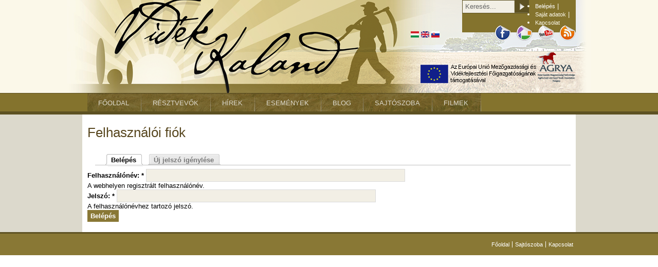

--- FILE ---
content_type: text/html; charset=utf-8
request_url: https://www.videk-kaland.hu/user/login?destination=comment%2Freply%2F819%23comment-form
body_size: 4631
content:
<!DOCTYPE html PUBLIC "-//W3C//DTD XHTML 1.0 Strict//EN"
  "http://www.w3.org/TR/xhtml1/DTD/xhtml1-strict.dtd">
<html xmlns="http://www.w3.org/1999/xhtml" xml:lang="hu" lang="hu" dir="ltr"
xmlns:og="http://opengraphprotocol.org/schema/" xmlns:fb="http://www.facebook.com/2008/fbml">

<head>
<meta http-equiv="Content-Type" content="text/html; charset=utf-8" />
      <title>Felhasználói fiók | Vidék Kaland Program - Városi fiatalok fiatal gazdáknál!</title>
  <meta http-equiv="Content-Type" content="text/html; charset=utf-8" />
<link rel="shortcut icon" href="/sites/all/themes/karold/favicon.ico" type="image/x-icon" />
<link rel="canonical" href="https://www.videk-kaland.hu/user/login" />
  <link type="text/css" rel="stylesheet" media="all" href="/modules/node/node.css?E" />
<link type="text/css" rel="stylesheet" media="all" href="/modules/system/defaults.css?E" />
<link type="text/css" rel="stylesheet" media="all" href="/modules/system/system.css?E" />
<link type="text/css" rel="stylesheet" media="all" href="/modules/system/system-menus.css?E" />
<link type="text/css" rel="stylesheet" media="all" href="/modules/user/user.css?E" />
<link type="text/css" rel="stylesheet" media="all" href="/sites/all/modules/build/cck/theme/content-module.css?E" />
<link type="text/css" rel="stylesheet" media="all" href="/sites/all/modules/build/ctools/css/ctools.css?E" />
<link type="text/css" rel="stylesheet" media="all" href="/sites/all/modules/contrib/date/date.css?E" />
<link type="text/css" rel="stylesheet" media="all" href="/sites/all/modules/contrib/jquery_ui/jquery.ui/themes/base/jquery-ui.css?E" />
<link type="text/css" rel="stylesheet" media="all" href="/sites/all/modules/contrib/date/date_popup/themes/datepicker.1.7.css?E" />
<link type="text/css" rel="stylesheet" media="all" href="/sites/all/modules/contrib/date/date_popup/themes/jquery.timeentry.css?E" />
<link type="text/css" rel="stylesheet" media="all" href="/sites/all/modules/contrib/filefield/filefield.css?E" />
<link type="text/css" rel="stylesheet" media="all" href="/sites/all/modules/contrib/lightbox2/css/lightbox.css?E" />
<link type="text/css" rel="stylesheet" media="all" href="/sites/all/modules/contrib/nice_menus/nice_menus.css?E" />
<link type="text/css" rel="stylesheet" media="all" href="/sites/all/modules/contrib/nice_menus/nice_menus_default.css?E" />
<link type="text/css" rel="stylesheet" media="all" href="/sites/all/modules/contrib/tagadelic/tagadelic.css?E" />
<link type="text/css" rel="stylesheet" media="all" href="/sites/all/modules/wysiwyg/ckeditor/ckeditor.css?E" />
<link type="text/css" rel="stylesheet" media="all" href="/sites/all/modules/wysiwyg/video_filter/video_filter.css?E" />
<link type="text/css" rel="stylesheet" media="all" href="/misc/farbtastic/farbtastic.css?E" />
<link type="text/css" rel="stylesheet" media="all" href="/sites/all/modules/contrib/calendar/calendar.css?E" />
<link type="text/css" rel="stylesheet" media="all" href="/sites/all/modules/contrib/extlink/extlink.css?E" />
<link type="text/css" rel="stylesheet" media="all" href="/sites/all/modules/build/cck/modules/fieldgroup/fieldgroup.css?E" />
<link type="text/css" rel="stylesheet" media="all" href="/sites/all/modules/build/views/css/views.css?E" />
<link type="text/css" rel="stylesheet" media="all" href="/sites/all/themes/villo/styles/reset.css?E" />
<link type="text/css" rel="stylesheet" media="all" href="/sites/all/themes/karold/styles/framework/framework.css?E" />
<link type="text/css" rel="stylesheet" media="all" href="/sites/all/themes/villo/styles/html-elements.css?E" />
<link type="text/css" rel="stylesheet" media="all" href="/sites/all/themes/villo/styles/tabs.css?E" />
<link type="text/css" rel="stylesheet" media="all" href="/sites/all/themes/villo/styles/messages.css?E" />
<link type="text/css" rel="stylesheet" media="all" href="/sites/all/themes/villo/styles/villo.css?E" />
<link type="text/css" rel="stylesheet" media="all" href="/sites/all/themes/karold/styles/karold.css?E" />
<link type="text/css" rel="stylesheet" media="print" href="/sites/all/themes/villo/styles/print.css?E" />
  <script type="text/javascript" src="/sites/all/modules/contrib/jquery_update/replace/jquery.min.js?E"></script>
<script type="text/javascript" src="/misc/drupal.js?E"></script>
<script type="text/javascript" src="/sites/default/files/languages/hu_4d317c2324bd87b55130527d8ab4de64.js?E"></script>
<script type="text/javascript" src="/sites/all/modules/admin/google_analytics/googleanalytics.js?E"></script>
<script type="text/javascript" src="/sites/all/modules/contrib/lightbox2/js/lightbox.js?E"></script>
<script type="text/javascript" src="/sites/all/modules/contrib/nice_menus/superfish/js/superfish.js?E"></script>
<script type="text/javascript" src="/sites/all/modules/contrib/nice_menus/superfish/js/jquery.bgiframe.min.js?E"></script>
<script type="text/javascript" src="/sites/all/modules/contrib/nice_menus/superfish/js/jquery.hoverIntent.minified.js?E"></script>
<script type="text/javascript" src="/sites/all/modules/contrib/nice_menus/nice_menus.js?E"></script>
<script type="text/javascript" src="/sites/all/modules/contrib/poormanscron/poormanscron.js?E"></script>
<script type="text/javascript" src="/sites/all/modules/contrib/spamspan/spamspan.compressed.js?E"></script>
<script type="text/javascript" src="/sites/all/modules/contrib/extlink/extlink.js?E"></script>
<script type="text/javascript" src="/sites/all/themes/villo/js/scrollto/jquery.scrollTo.js?E"></script>
<script type="text/javascript" src="/sites/all/themes/villo/js/scrollto/jquery.localscroll.js?E"></script>
<script type="text/javascript" src="/sites/all/themes/villo/js/villo.js?E"></script>
<script type="text/javascript">
<!--//--><![CDATA[//><!--
jQuery.extend(Drupal.settings, { "basePath": "/", "googleanalytics": { "trackOutbound": 1, "trackMailto": 1, "trackDownload": 1, "trackDownloadExtensions": "7z|aac|arc|arj|asf|asx|avi|bin|csv|doc|exe|flv|gif|gz|gzip|hqx|jar|jpe?g|js|mp(2|3|4|e?g)|mov(ie)?|msi|msp|pdf|phps|png|ppt|qtm?|ra(m|r)?|sea|sit|tar|tgz|torrent|txt|wav|wma|wmv|wpd|xls|xml|z|zip" }, "lightbox2": { "rtl": "0", "file_path": "/(\\w\\w/)sites/default/files", "default_image": "/sites/all/modules/contrib/lightbox2/images/brokenimage.jpg", "border_size": 10, "font_color": "000", "box_color": "fff", "top_position": "", "overlay_opacity": "0.8", "overlay_color": "000", "disable_close_click": 1, "resize_sequence": 0, "resize_speed": 400, "fade_in_speed": 400, "slide_down_speed": 600, "use_alt_layout": 0, "disable_resize": 0, "disable_zoom": 0, "force_show_nav": 0, "show_caption": 1, "loop_items": 0, "node_link_text": "", "node_link_target": 0, "image_count": "!current/!total", "video_count": "!current/!total", "page_count": "!current/!total", "lite_press_x_close": "\x3ca href=\"#\" onclick=\"hideLightbox(); return FALSE;\"\x3e\x3ckbd\x3ex\x3c/kbd\x3e\x3c/a\x3e a bezáráshoz", "download_link_text": "", "enable_login": false, "enable_contact": false, "keys_close": "c x 27", "keys_previous": "p 37", "keys_next": "n 39", "keys_zoom": "z", "keys_play_pause": "32", "display_image_size": "original", "image_node_sizes": "()", "trigger_lightbox_classes": "", "trigger_lightbox_group_classes": "", "trigger_slideshow_classes": "", "trigger_lightframe_classes": "", "trigger_lightframe_group_classes": "", "custom_class_handler": 0, "custom_trigger_classes": "", "disable_for_gallery_lists": true, "disable_for_acidfree_gallery_lists": true, "enable_acidfree_videos": true, "slideshow_interval": 5000, "slideshow_automatic_start": true, "slideshow_automatic_exit": true, "show_play_pause": true, "pause_on_next_click": false, "pause_on_previous_click": true, "loop_slides": false, "iframe_width": 600, "iframe_height": 400, "iframe_border": 1, "enable_video": 0 }, "nice_menus_options": { "delay": 800, "speed": 1 }, "cron": { "basePath": "/poormanscron", "runNext": 1770037384 }, "spamspan": { "m": "spamspan", "u": "u", "d": "d", "h": "h", "t": "t" }, "extlink": { "extTarget": "_blank", "extClass": "ext", "extSubdomains": 1, "extExclude": "", "extInclude": "", "extCssExclude": "", "extCssExplicit": "", "extAlert": 0, "extAlertText": "This link will take you to an external web site. We are not responsible for their content.", "mailtoClass": "mailto" } });
//--><!]]>
</script>
</head>

<body class="not-front not-logged-in no-sidebars i18n-hu page-user-login section-user not-admin ">
  <div id="page">
    <div id="site-header" class="clear-block">
      <div id="header" class="container-12 clear-block">
      
        <div id="branding" class="clear-block">
                  </div> <!--/#branding -->
        
                <div id="secondary-menu">
                          <div id="search-box"><form action="/user/login?destination=comment%2Freply%2F819%23comment-form"  accept-charset="UTF-8" method="post" id="search-theme-form">
<div><div id="search" class="container-inline">
  <div class="form-item" id="edit-search-theme-form-1-wrapper">
 <input type="text" maxlength="128" name="search_theme_form" id="edit-search-theme-form-1" size="18" value="Keresés..." class="form-text NormalTextBox txtSearch" onfocus="if (this.value == &#039;Keresés...&#039;) {this.value = &#039;&#039;;}" onblur="if (this.value == &#039;&#039;) {this.value = &#039;Keresés...&#039;;}" />
</div>
<input type="submit" name="op" id="edit-submit-1" value="Keresés"  class="form-submit" />
<input type="hidden" name="form_build_id" id="form-FvzH_Mv9LsJIimlF7mCQpv_GQRQtRe5cBKVNCbpNTJk" value="form-FvzH_Mv9LsJIimlF7mCQpv_GQRQtRe5cBKVNCbpNTJk"  />
<input type="hidden" name="form_id" id="edit-search-theme-form" value="search_theme_form"  />
</div>

</div></form>
</div> <!--/#search-box -->
                        <ul class="links secondary-menu"><li  class="first menu-1264 active-trail"><a href="/user/login" class="active">Belépés</a><span class="delimiter"> | </span></li>
<li  class="menu-1267"><a href="/user">Saját adatok</a><span class="delimiter"> | </span></li>
<li  class="last menu-3594"><a href="https://videki-fiatal.hu/contact">Kapcsolat</a></li>
</ul>        </div> <!--/#secondary-menu -->
                
                 <div id="header-region" class="region clear-block">
             
<!-- block-locale-0 -->
<div id="block-locale-0" class="clear-block block block-locale">

	    
  	<div class="block-content clearfix">
		<ul><li class="hu first active"><a href="/user/login" class="language-link active"><img src="/sites/all/modules/multilingual/languageicons/flags/hu.png" alt="Magyar" title="Magyar"  class="language-icon" width="16" height="12" /></a></li>
<li class="en"><a href="/en/user/login" class="language-link"><img src="/sites/all/modules/multilingual/languageicons/flags/en.png" alt="English" title="English"  class="language-icon" width="16" height="12" /></a></li>
<li class="sk last"><a href="/sk/user/login" class="language-link"><img src="/sites/all/modules/multilingual/languageicons/flags/sk.png" alt="Slovenčina" title="Slovenčina"  class="language-icon" width="16" height="12" /></a></li>
</ul>    </div><!-- end of  block-locale-0 block-content -->
    
</div>
<!-- end of  block-locale-0 -->  
<!-- block-vk_custom-0 -->
<div id="block-vk_custom-0" class="clear-block block block-vk_custom">

	    
  	<div class="block-content clearfix">
		<div class="item-list"><ul><li class="first"><a href="http://www.facebook.com/pages/Vid%C3%A9k-Kaland/220849704607637"><img src="/sites/all/modules/custom/vk_custom/images/icons/facebook.png" alt="Facebook" title="Facebook" width="32" height="32" /></a></li>
<li><a href="https://picasaweb.google.com/113840037311518099087"><img src="/sites/all/modules/custom/vk_custom/images/icons/picasa.png" alt="Picasa" title="Picasa" width="32" height="32" /></a></li>
<li><a href="http://www.youtube.com/user/videkkaland"><img src="/sites/all/modules/custom/vk_custom/images/icons/youtube.png" alt="Youtube" title="Youtube" width="32" height="32" /></a></li>
<li class="last"><a href="/feed"><img src="/sites/all/modules/custom/vk_custom/images/icons/rss.png" alt="RSS" title="RSS" width="32" height="32" /></a></li>
</ul></div>    </div><!-- end of  block-vk_custom-0 block-content -->
    
</div>
<!-- end of  block-vk_custom-0 -->  
<!-- block-vk_custom-1 -->
<div id="block-vk_custom-1" class="clear-block block block-vk_custom">

	    
  	<div class="block-content clearfix">
		<div class="item-list"><ul><li class="first"><img src="/sites/all/modules/custom/vk_custom/images/logos/eu_logo.png" alt="" title="" width="225" height="37" /></li>
<li class="last"><a href="http://www.agrya.hu/"><img src="/sites/all/modules/custom/vk_custom/images/logos/agrya_logo.png" alt="" title="" width="77" height="59" /></a></li>
</ul></div>    </div><!-- end of  block-vk_custom-1 block-content -->
    
</div>
<!-- end of  block-vk_custom-1 -->         </div>
       <!--/#header-region -->
        
      </div> <!--/#header -->

                <div id="main-menu">
          <div class="container-12 clear-block">
            <ul class="nice-menu nice-menu-down" id="nice-menu-0"><li class="menu-765 menu-path-front first  odd "><a href="/" title="">Főoldal</a></li>
<li class="menu-1634 menuparent menu-path-bemutatkozok even "><a href="/bemutatkozok" title="">Résztvevők</a><ul><li class="menu-2142 menu-path-bemutatkozok-2014 first  odd "><a href="/bemutatkozok/2014" title="">2014</a></li>
<li class="menu-2141 menu-path-bemutatkozok-2013 even "><a href="/bemutatkozok/2013" title="">2013</a></li>
<li class="menu-1915 menu-path-bemutatkozok-2012 odd "><a href="/bemutatkozok/2012" title="">2012</a></li>
<li class="menu-1916 menu-path-bemutatkozok-2011 even  last "><a href="/bemutatkozok/2011" title="">2011</a></li>
</ul>
</li>
<li class="menu-511 menu-path-hirek odd "><a href="/hirek" title="">Hírek</a></li>
<li class="menu-763 menu-path-esemenyek even "><a href="/esemenyek" title="">Események</a></li>
<li class="menu-833 menu-path-blog odd "><a href="/blog" title="">Blog</a></li>
<li class="menu-834 menu-path-node-5 even "><a href="/sajtoszoba" title="">Sajtószoba</a></li>
<li class="menu-1900 menu-path-filmek odd  last "><a href="/filmek" title="">Filmek</a></li>
</ul>
          </div>
        </div> <!--/#main-menu -->
                
  </div> <!--/#site-header -->
  
    <div id="container" class="container-12 clear-block">
    <a name="navigation-top" id="navigation-top"></a>
          <div id="skip-nav"><a href="#navigation">Skip to Navigation</a></div>
        
    <div id="main" class="column grid-12  alpha">
  	  <div id="content">
  	    <div id="content-inner">

          
                      <h1 class="title" id="page-title">Felhasználói fiók</h1>
          
                      <div class="tabs"><ul class="tabs primary clear-block clearfix"><li class="active" ><a href="/user"><span class="tab">Belépés</span></a></li>
<li ><a href="/user/password"><span class="tab">Új jelszó igénylése</span></a></li>
</ul></div>
          
                    
          
          <div id="main-content" class="region clear-block">
            <form action="/user/login?destination=comment%2Freply%2F819%23comment-form"  accept-charset="UTF-8" method="post" id="user-login">
<div><div class="form-item" id="edit-name-wrapper">
 <label for="edit-name">Felhasználónév: <span class="form-required" title="Szükséges mező.">*</span></label>
 <input type="text" maxlength="60" name="name" id="edit-name" size="60" value="" class="form-text required" />
 <div class="description">A webhelyen regisztrált felhasználónév.</div>
</div>
<div class="form-item" id="edit-pass-wrapper">
 <label for="edit-pass">Jelszó: <span class="form-required" title="Szükséges mező.">*</span></label>
 <input type="password" name="pass" id="edit-pass"  maxlength="128"  size="60"  class="form-text required" />
 <div class="description">A felhasználónévhez tartozó jelszó.</div>
</div>
<input type="hidden" name="form_build_id" id="form-FhzjCYMtNnidqTh7QPuQFrfwyKo-kk4LiRf0IspcDlQ" value="form-FhzjCYMtNnidqTh7QPuQFrfwyKo-kk4LiRf0IspcDlQ"  />
<input type="hidden" name="form_id" id="edit-user-login" value="user_login"  />
<input type="submit" name="op" id="edit-submit" value="Belépés"  class="form-submit" />

</div></form>
          </div> <!-- /#main-content -->

          
		
		</div> <!-- // #content-inner -->
	  </div> <!-- //#content -->
	</div> <!-- //end #main -->

    
    
     </div> <!-- /#container -->
    <div id="footer" class="clear-block">
    <div id="footer-inner" class="container-12">
    
              <div id="footer_menu" class="grid-6 omega">
          <ul class="menu"><li class="leaf first"><a href="/" title="">Főoldal</a></li>
<li class="leaf"><a href="/sajtoszoba" title="">Sajtószoba</a></li>
<li class="leaf last"><a href="https://videki-fiatal.hu/contact" title="">Kapcsolat</a></li>
</ul>        </div>
            
      <div id="footer-region" class="region clear-block grid-6 alpha">
                    </div> <!--//end #footer-region -->
      </div> <!-- /#footer-inner -->
    </div> <!-- /#footer -->
  </div> <!-- /#page -->
  
  
<script type="text/javascript">
<!--//--><![CDATA[//><!--
var _gaq = _gaq || [];_gaq.push(["_setAccount", "UA-23966385-1"]);_gaq.push(["_trackPageview"]);(function() {var ga = document.createElement("script");ga.type = "text/javascript";ga.async = true;ga.src = ("https:" == document.location.protocol ? "https://ssl" : "http://www") + ".google-analytics.com/ga.js";var s = document.getElementsByTagName("script")[0];s.parentNode.insertBefore(ga, s);})();
//--><!]]>
</script>

</body>

</html>

--- FILE ---
content_type: text/css; charset=utf-8
request_url: https://www.videk-kaland.hu/sites/all/themes/villo/styles/html-elements.css?E
body_size: 2573
content:
/* $Id$ */

/****
 **** HTML ELEMENT STYLING
 ****/


/** fonts **/
  /*
   * Our font size and line height declarations are based on the following ALA
   * article:
   *   http://www.alistapart.com/articles/howtosizetextincss
   *
   * All modern browsrs use a 16px default font size. Specifying the font-size
   * and line-height in ems (relative to the 16px default font) allows the user
   * to resize the font in the browser and produces the most consistent results
   * across different browsers.
   */
  html{
  		background: #fff;
  }
  
  body
  {
    font-size: 100%; /* Fixes exaggerated text resizing in IE6 and IE7 */
  }

  body.editor-menu{
	margin-top:20px !important;
  }

  #page
  {
    /*
     * To use a 12px font size on the page, delete the 14px declarations.
     * to use a 14px font size on the page, delete the 12px declarations.
     */

    /* Use a 12px base font size with a 16px line height */
    /* font-size: 0.75em; */ /* 16px x .75 = 12px */
	/* line-height: 1.333em; */ /* 12px x 1.333 = 16px */

    /* Use a 14px base font size with a 18px line height */
    /* font-size: 0.875em; */ /* 16px x .875 = 14px */
	/*  line-height: 1.286em; */ /* 14px x 1.286 = 18px */
	
	/* Use a 13px base font size with a 16px line height */
    font-size: 0.8125em; /* 16px x .8125 = 13px */
	line-height: 1.23em; /* 13px x 1.23 = 16px */
  }

  body, caption, th, td, input, textarea, select, option, legend, fieldset
  {
    /* The following font family declarations are based on the Microsoft core
     * web fonts which are common fonts available on most computer systems. The
     * Bitstream Vera fonts are commonly available on Linux systems where the MS
     * fonts are less common.
     *
     * A user's web browser will look at the comma-separated list and will
     * attempt to use each font in turn until it finds one that is available
     * on the user's computer. The final "generic" font (sans-serif or serif)
     * hints at what type of font to use if the web browser doesn't find any
     * of the fonts in the list.

    font-family: "Times New Roman", Times, Georgia, "Bitstream Vera Serif", serif;
    font-family: Times, "Times New Roman", Georgia, "Bitstream Vera Serif", serif;
    font-family: Georgia, "Times New Roman", "Bitstream Vera Serif", serif;

    font-family: Verdana, Tahoma, Arial, Helvetica, "Bitstream Vera Sans", sans-serif;
    font-family: Tahoma, Verdana, Arial, Helvetica, "Bitstream Vera Sans", sans-serif;
    font-family: Helvetica, Arial, "Bitstream Vera Sans", sans-serif;
    font-family: Arial, Helvetica, "Bitstream Vera Sans", sans-serif;

    font-family: "Bitstream Vera Sans Mono", "Courier New", monospace;

     */

    font-family: Verdana, Arial, Helvetica, "Bitstream Vera Sans", sans-serif;
  }

  pre, code
  {
    font-size: 1.1em; /* Monospace fonts can be hard to read */
    font-family: "Bitstream Vera Sans Mono", "Courier New", monospace;
  }

/** headings **/
  /** headings **/
  h1, h2, h3, h4, h5, h6 {
	font-family: Helvetica, Arial, Verdana, "Bitstream Vera Sans", sans-serif;
	font-weight:400;
  }
  
  h1
  {
    font-size: 2em;
    line-height: 1.3em;
    margin-top: 0;
    margin-bottom: 0.3em; /* 0.5em is equavalent to 1em in the page's base font.
                             Remember, a margin specified in ems is relative to
                             the element's font-size, not to the pages' base
                             font size. So, for example, if we want a 1em margin
                             (relative to the base font), we have to divide that
                             length by the element's font-size:
                             1em / 2em = 0.5em */
  }
  
  h1, h1 a, h1 a:hover{}
  
  h1.title, h1.title a, h1.title a:hover{
    margin: 0 0 1em 0;
    line-height: normal;
  }

  h2
  {
    font-size: 1.5em;
    line-height: 1.3em;
    margin-top: 0.667em; /* Equivalent to 1em in the page's base font: 1 / 1.5 = 0.667em */
    margin-bottom: 0.667em;
  }

  h3
  {
    font-size: 1.22em;
    line-height: 1.3em;
    margin-top: 0.819em; /* Equivalent to 1em in the page's base font: 1 / 1.22 = 0.819 */
    margin-bottom: 0.819em;
  }
  
  
  h2,
  h2 a,
  h2 a:hover,
  .block h3,
  .block h3 a{}
  
  h4{
  	font-size: 1.1em;
	line-height: 1.3em;
    margin-top: 0.909em; /* Equivalent to 1em in the page's base font: 1 / 1.1 = 0.909 */
  }

  h5, h6
  {
    font-size: 1em;
    line-height: 1.2em;
    margin-top: 0.909em; /* Equivalent to 1em in the page's base font: 1 / 1 = 0.909 */
  }

/** block-level elements **/
  p, ul, ol, dl, pre, table, fieldset, blockquote
  {
    padding: 0;
    margin: 0 0 0.5em 0;
  }

/** lists **/
  /* standardize list item indentation */
  ul, ol
  {
    margin-left: 0;
    padding-left: 2em;
  }

  .block ul, /* Drupal overrides */
  .item-list ul
  {
    margin: 1em 0;
    padding: 0 0 0 1em;
  }

  ul ul, ul ol,
  ol ol, ol ul,
  .block ul ul, .block ul ol,
  .block ol ol, .block ol ul,
  .item-list ul ul, .item-list ul ol,
  .item-list ol ol, .item-list ol ul
  {
    margin: 0;
  }

  li
  {
    margin: 0;
    padding: 0;
  }

  .item-list ul li /* Drupal override */
  {
    margin: 0;
    padding: 0;
    list-style: inherit;
  }

  ul.menu li, /* Drupal override */
  li.expanded,
  li.collapsed,
  li.leaf
  {
    margin: 0;
    padding: 0;
  }

  ul          { list-style-type: disc; }
  ul ul       { list-style-type: circle; }
  ul ul ul    { list-style-type: square; }
  ul ul ul ul { list-style-type: circle; }
  ol          { list-style-type: decimal; }
  ol ol       { list-style-type: lower-alpha; }
  ol ol ol    { list-style-type: decimal; }

  dt
  {
    margin: 0;
    padding: 0;
  }

  dd
  {
    margin: 0 0 0 2em;
    padding: 0;
  }
  
  pre{
    background: #ddd;
    border: 1px solid #aaa;
    padding: 0.75em 1.5em;
  }

  blockquote{
    border: 1px #ccc solid;
    margin: 0.5em 1em;
    padding: 0.3em;
    font-style: italic;
  }

/** links **/
  /* The order of link states are based on Eric Meyer's article:
   * http://meyerweb.com/eric/thoughts/2007/06/11/who-ordered-the-link-states
   */
  
  a:link, a{
    text-decoration: none;
  }

  a:hover,
  a:focus{
    text-decoration: none;
  }

  a:active,
  a.active,
  a:visited{
  }

  
  a img{
	border:none;
  }
/** tables **/
  /* Override Drupal default CSS */
  table
  {
    border-collapse: collapse;
    width: 100%; /* Prevent cramped-looking tables */
  }

  th,
  thead th,
  tbody th
  {
    text-align: left;
    padding-right: 0;
    border-bottom: none;
  }

  tbody
  {
    border-top: none;
  }
  
  tr, td{
    padding: 0.25em;
  }

/** abbreviations **/
  abbr
  {
    border-bottom: 1px dotted #666;
    cursor: help;
    white-space: nowrap;
  }

  /* Date-based "abbreviations" show computer-friendly timestamps which are not
     human-friendly. */
  abbr.created
  {
    border: none;
    cursor: auto;
    white-space: normal;
  }

/** images **/
  img
  {
    border: 0;
  }

/** horizontal rules **/
  hr
  {
  	border-color: #eee;
  	border-style: solid;
 	border-width: 1px 0 0;
  	clear: both;
  	height: 0;
  }

/** forms **/
  form
  {
    margin: 0;
    padding: 0;
  }
  
  form div.description{
  	line-height:normal;
  }

  fieldset
  {
    margin: 1em 0;
    padding: 0.5em;
  }
  
  select, input, textarea, fieldset{
    border:1px solid #dadada;
    font-size:100%;
  }
  
  input{
  	padding:4px 7px;
  }
  
  input.form-checkbox, input.form-radio{
    border: none;
  }
  
  .form-submit, .button{
    padding: 2px 3px;
	border:1px solid #dadada;

  }
  
  .form-submit:hover, .button:hover {
	cursor:pointer;
  }
  
  .form-item input.error, .form-item textarea.error, .form-item select.error {
	border:2px solid #FE1A01;
  }
  
  label,
  .label{
  	font-weight:bold;
	padding-bottom:0.3em;
  }
  
 /* Wysiwyg */
.cke_editor body,
.cke_editor html{
	background:none;
}


--- FILE ---
content_type: text/css; charset=utf-8
request_url: https://www.videk-kaland.hu/sites/all/themes/villo/styles/villo.css?E
body_size: 2220
content:
/* $Id$ */

/***
 * Layout
 */

   /* "Skip to Main Content" link
   *
   * This link useful for both blind people and people with mobility impairments
   * who cannot use a mouse.
   */

  #skip-nav{
  	visibility:hidden;
	display:none;
  }

  #site-header{
  	position:relative;
  }
	
  #secondary-menu ul.links li{
  	padding:0;
  }
  
  #secondary-menu a{
    text-decoration: none;
  }
  
  #secondary-menu a:hover{}
  
  #secondary-menu a.active{}
  
  #secondary-menu span.menu-item-separator{}
  
  #secondary-menu .last span.menu-item-separator{}
  
  #main-menu{}
  
  #main-menu ul.links li{}
  
  #main-menu a{}

  #main-menu a{}

  #main-menu a:hover{}

  #main-menu a.active{}
  
  #logo{}
  
  #site-name a{}
  
  #site-slogan {}
  
  #site-header{}
  
  #footer{}
  
  #footer a{}
  
  #footer_menu,
  #footer_menu ul.menu{
    float: right;
  }
  
  #footer ul.menu,
  #footer ul.menu li{
    list-style-type:none;
    list-style-image:none;
    margin:0;
    padding:0;
  }
  
  #footer ul.menu li{
    display:inline;
    padding-right:5px;
    padding-left:2px;
    border-right: 1px solid #000000;
  }
  
  #footer ul.menu li.last{
    border: none;
  }
  
  #context-block-region-footer{
    height:0;
    line-height:0;
  }
  
  .sidebar{}
  
  .front .sidebar{
  	padding-top: 0;
  }
  
/*
 * Common
 */

 .breadcrumb{
  	font-size: 87%;
	color:#ccc;
  }
  
 .breadcrumb a{
  	color:#999;
  }
  
 .breadcrumb a:hover{
  	color:#fff;
	background-color:#ccc;
  }
  
 #attachments td{
	padding:0.25em 2em;
  }
  
 .file-download-link a{
	background:url(images/sprites.png) no-repeat 0 -32px;
	text-indent:-9999px;
	display:block;
	height:20px;
	width:20px;
  } 
 
 .clear{
 	clear:both;
 }
 
 .clear-block{
 	display:block
 }
 
 .clear-block:after, 
 .container:after {
 	content:".";display:block;height:0;clear:both;visibility:hidden;
 }
 .clear-block{
	display: inline-block;
}
 
  html[xmlns] .clear-block {
	display: block;
}
 
  * html .clear-block {
	height: 1%;
}
 
  #content ul, #content ol{
  	margin-left:15px;
  }
  
  #content .block ul, #content .block ol{
  	margin-left:0;
  }
  
  #content li{
  	padding-left:10px;
  }
  
  #content .links{
  	font-size: 90%;
    color: #999;
	text-align:right;
  }
  
  .uploaded-files h2{}
  
  tr.even, tr.odd {
	background-color:transparent;
	border-bottom:1px solid #ccc;
	padding:20px;
 }
 
 tr.even{
 	background-color:#eee;
 }

 
/*
 * Node styles
 */

 .node{
	padding-bottom:10px;
	border-bottom:1px solid #ccc;
	margin-bottom:20px;
	position:relative;
  }
  
  .submitted, 
  .taxonomy,
  .views-field-created{
    font-size: 85%;
    color: #999;
  }
  
  .node table{
  	border-color:#ccc;
	background-color:#ccc;
  }
  
  .node table th{
  	background-color:#eee;
  }
  
  .node table td{
    background-color:#fff;
  }
  
  .node table th, 
  .node table td {
  	padding:0.5em;
  }
  
 .node div.media_embed{
 	text-align:center;
	margin:15px 0;
 }
 
 .node div.media_embed object{
 	margin:0 auto;
 }

/*
 * Form styles
 */

  /* Search form, login form */
  #search .form-text, #user-login-form .form-text{
  }
  
  #search .button,
  #search .form-submit,
  #user-login-form .button,
  #user-login-form .form-submit{
  }

  #user-login-form{}

  #user-login-form .item-list ul{
    margin-top: 0;
    padding-bottom: 0;
  }
  
/*
 * Comment styles
 */
  #comments .even{
  	background-color:#eee;
  }
  
  .comment{
    margin: 10px 0;
    padding: 10px;
	border:1px solid #666;
  }

  .comment-unpublished{}

  .comment-by-author{
    background: none;
    border: 1px solid #999;
  }

  .comment h3{
    font-size: 122%;
	margin-bottom:5px;
  }

  .comment  h3,
  .comment  h3 a{
    font-weight: normal;
    margin-top: 0;
  }

  .comment .picture, 
  .node .picture{
    float: left;
    margin-right: 15px;
  }

  .node.node-unpublished .picture,
  .comment.comment-unpublished .picture{
    position: relative; /* Otherwise floated pictures will appear below the "Unpublished" text. */
  }

  .comment .new{
    color: #FF9900;
    font-weight: bold;
  }

  .comment .links{
    text-align: right;
  }
  

/*
 *  Hidden stuffs
 */
 .not-admin .tips,
 .not-admin #edit-site-frontpage-wrapper,
 .not-admin #edit-site-mission-wrapper,
 .not-admin .book-outline-form{
  	visibility:hidden;
	display:none;
  }
 .body-field-wrapper p{visibility:hidden;}
 .body-field-wrapper div p{visibility:visible;}
 
/* IMCE */
  #help-box-title{
	height:36px;
	width:36px;
	background:url(images/icons/help.png) no-repeat;
	text-indent:-9999px;
  }
  #op-items{
	padding-left:40px;
  }
  #op-contents{
  	background-color:#F5F5F5;
	border-top:1px solid #CCCCCC;
	border-left:1px solid #CCCCCC;
	border-right:1px solid #CCCCCC;
  }
  #help-box-content{
	z-index:10;
  }
  #navigation-wrapper .navigation-text{
	font-weight:bold;
  }
  #imce-upload-form .form-item{
  	font-size:90%;
  }
  
/* Extlinks */

span.ext {
  background: url(images/extlink.png) right center no-repeat;
  padding-right: 12px;
}
span.mailto {
  background: url(images/mailto.png) right center no-repeat;
  padding-right: 12px;
}

/* Hide the extra spans when printing. */
@media print {
  span.ext, span.mailto {
    display: none;
    padding: 0;
  }
}

/* Services links */
.service-links{
	margin-bottom:15px;
	margin-top:15px;
	line-height:20px;
	height:20px;
	padding:0.3em 0.5em;
	border-top:1px solid #999999;
	border-bottom:1px solid #999999;
	background-color:#EFEFEF;
	clear:both;
}

.service-links ul,
.service-links li{
	list-style-type:none;
	list-style-image:none;
}

.service-links li{
	float:left;
}

.service-links ul{
	margin:0;
	padding:0;
}

.service-links .service-label,
.service-links ul{
	float:left;
}

.service-links .service-label{
	font-weight:bold;
}

/* Print link */
.print-link{
	float:right;

}
  
  /***
   *  Modules
   * 
   */
  
  .field-field-fokep img, 
  .field-fokep img, 
  .views-field-field-fokep-fid img,
  .field-field-logo img{
	float:left;
	border:1px solid #ccc;
	margin-right:1.1em;
	margin-bottom:0.5em;
	margin-left:0;
    /* img border with padding */
	background-color:#fff;
	padding:4px;
	margin-top:4px;
  }
  
  .views-row,
  .view .more-link{
  	clear:both;
  }
  
  .view .more-link,
  .node .links{
  	font-size:85%;
  }
  
  .views-field-field-event-location-lid .label,
  .views-field-field-event-location-lid label{
  	font-weight:normal;
	font-style:italic;
  }
  
  .view-calendar-event .date-display-end,
  .view-calendar-event .location-name{
  	display:block;
  }
  
  .view-front h2{
  	margin-bottom:0;
  }
  
  .node-type-news h2,
  .node-type-news h1,
  .node-type-event h2,
  .node-type-event h1,
  .node-type-blog h2,
  .node-type-blog h1,
  .node-type-press h2,
  .node-type-press h1{
  	margin-bottom:0;
  }
  
  
 /* .views-field-title{
	margin:0.5em 0;
	font-size:130%;
	font-family:"Lucida Grande","Trebuchet MS",Arial,Helvetica,sans-serif;
    font-weight:400;
	margin-bottom:20px;
  }*/


--- FILE ---
content_type: text/css; charset=utf-8
request_url: https://www.videk-kaland.hu/sites/all/themes/karold/styles/karold.css?E
body_size: 2009
content:
/* $Id$ */

#page{
	background-color:#dcd9cc;
}

a{
	color:#894d1f;
}

a:hover,
a:focus{
	color:#84732D;
}

h1, h2, h3, h4, h5, h6{
	color:#58471f;
}

body.sidebar-right #container{
	background:transparent url(images/bg_one_sidebar.png) repeat-y center top;
}

body.two-sidebars #container{
	background:transparent url(images/bg_split.png) repeat-y center top;
}

#site-header{
	width:100%;
	background:#fbf8e9 url(images/bg_header.png) no-repeat center top;
}

body.i18n-en #site-header{
	background:#fbf8e9 url(images/bg_header_en.png) no-repeat center top;
}

#header{
	height:181px;
	position:relative;
}

#secondary-menu{
	position:absolute;
	top:0;
	right:0;
	background-color:#84732D;
	/*padding:8px 12px;*/
	color:#fbf8e9;
}

#secondary-menu ul.links{
	display:block;
	float:left;
	padding:4px 12px;
}

#secondary-menu ul.links li a{
	color:#fbf8e9;
	font-size:0.85em;
}

#secondary-menu ul.links li a:hover,
#secondary-menu ul.links li a.active{
	color:#ffffff;
}

#main-menu{
	height:35px;
	background-color:#84732d;
	border-top:1px solid #5d5122;
	border-bottom:6px solid #5d5122;
	line-height:38px;
}

#main-menu ul.links,
#main-menu ul.nice-menu{
	background:url(images/sprites.png) no-repeat 0 0;
	float:left;
	margin-left:10px;
}

#main-menu ul.links li,
#main-menu ul.nice-menu li,
#main-menu ul.nice-menu-down li{
	height:35px;
	padding:0;
	
	background:transparent;
	border: none;
}

#main-menu ul.links li a,
#main-menu ul.nice-menu li a{
	color:#dcd9cc;
	text-transform:uppercase;
	font-size:1.0em;
	padding:0 25px 0 21px;
	background:transparent url(images/menu_sep.png) no-repeat right bottom;
	height:35px;
	display:block;
	float:left;
}

#main-menu ul.links li a:hover,
#main-menu ul.links li a.active,
#main-menu ul.nice-menu li a:hover,
#main-menu ul.nice-menu li a.active{
	color:#fff;
}

#main-menu ul.links li.last a,
#main-menu ul.nice-menu li.last a{
	background-position: 101% 0;
}

#main-menu ul.links li.first a{
	border-left: 1px solid #51461b;
}

#main-menu ul.nice-menu-down li li{
	background: #84732D;
}

#main-menu ul.nice-menu-down li li a{
	background-image: none;
}

#main-menu ul.nice-menu ul{
	top:35px;
	border-top: 6px solid #5D5122;
}

#search-box{
	/*position:absolute;
	bottom:-31px;
	right:0;*/
	float:left;
}

#search{
	background:transparent url(images/sprites.png) no-repeat -100px -45px;
	width:130px;
	height:26px;
}

#search input.form-submit{
	width:28px;
	height:26px;
	text-indent:28px;
	display:block;
	padding:0;
	float:left;
	overflow:hidden;
}

#search input.form-submit:hover{
	background:transparent url(images/sprites.png) no-repeat -202px -71px;
}

#search .form-text,
#search .form-submit{
	height:26px;
	margin:0;
	background:none;
	border:none;
}

#search .form-text{
	color:#666;
	padding:0 5px;
	line-height:26px;
	width:91px;
	border-left:1px solid #5D5122;
}

#edit-search-theme-form-1-wrapper{float:left;}

#search .form-item{
	margin:0;
}

#main{
	background-color:#fff;
	padding:20px 10px;
}

.sidebar{
	background-color:#f2efe5;
}

#sidebar-right-inner{
	padding:10px 10px 20px 10px;
}

#footer{
	width:100%;
	background-color:#897835;
	padding:15px 0;
	border-top:3px solid #5d5122;
}

#footer_menu{
	line-height:normal;
	color:#fefefe;
	font-size:0.85em;
}

#footer_menu a{
	color:#fefefe;
}

#footer_menu a:hover,
#footer_menu a.active{
	color:#fff;
}

#footer ul.menu li{
	border-color:#fefefe;
}

/* Blocks */
#sidebar-right .block{
  margin-bottom:20px;
}

#block-vk_custom-0{
	position:absolute;
	right:0;
	top:48px;
}

#block-vk_custom-1{
    position:absolute;
	right:0;
	bottom:16px;
}

#block-vk_custom-0 .item-list ul,
#block-vk_custom-0 .item-list ul li,
#block-vk_custom-1 .item-list ul,
#block-vk_custom-1 .item-list ul li{
	list-style-type:none;
	list-style-image:none;
	margin:0;
	padding:0;
}

#block-vk_custom-0 li,
#block-vk_custom-1 li{
	float:left;
}

#block-vk_custom-0 .item-list ul li{
	padding-left:10px;
}

#block-vk_custom-1 .item-list ul li.first{
	padding-top:34px;
}

#block-vk_custom-1 .item-list ul li.last{
	padding-top:10px;
}

#block-views-news-block_2 .block-content,
#block-views-blogs-block_2 .block-content{
	padding:10px;
	background-color:#f2efe5;	
}

/* Modules */
.views-field-field-event-location-lid .street-address{
	display:block;
}

.calendar-calendar div.date-nav {
    background-color: #DCD9CC;
    border: 1px solid #DCD9CC;
    color: #212121;
}

.calendar-calendar th.days {
    background-color: #F2EFE5;
    border: 1px solid #DCD9CC;
}

.calendar-calendar tr td.today, .calendar-calendar tr.odd td.today, .calendar-calendar tr.even td.today {
    background-color: #84732D;
	color:#fff;
}

.field-field-blog-gallery,
.field-field-news-gallery,
.field-field-blog-video,
.field-field-blog-video-upload{
	clear:both;
	display:block;
	margin:20px 0;
}

.field-field-blog-gallery img,
.field-field-news-gallery img{
	float:left;
	margin:5px;
}

.field-field-blog-video{
	text-align:center;
}

.field-field-blog-video .emvideo{
	margin:0 auto;
}

.view-films h3{
    font-size: 1.5em;
    line-height: 1.3em;
    margin-bottom: 0.667em;
    margin-top: 0.667em;
}

.view-films .views-field-title span{
    font-size: 1.22em;
    line-height: 1.3em;
    margin-bottom: 0.819em;
    margin-top: 0.819em;
    font-weight: 400;
    display:block;
}

/* Nodes */
.node{
	border:none;
}

/* Forms */
select, input, textarea, fieldset{
	background-color:#f2efe5;
}

.form-submit, 
.button{
	background-color:#897835;
	border:1px solid #897835;
	padding:3px 5px;
	color:#FEFEFE;
	font-weight:bold;
}

.form-submit:hover, 
.button:hover{
	background-color:#d5c481;
	color:#5d5122;
}

/* Location */
.location-name,
.street-address{
  display:inline;
}


.emvideo-thumbnail-replacement span {
    background: url(images/play.png) no-repeat scroll 0 0 transparent;
    display: block;
    height: 168px;
    width: 255px;
	position: absolute;
}
.emvideo-thumbnail-replacement span:hover {
    background-position: 0 -168px;
}
.emvideo-thumbnail-replacement span {
    left: 0;
    top: 0;
}


/* Language switcher */
#block-locale-0{
	position:absolute;
	top:48px;
	right:265px;
}

#block-locale-0 ul li,
#block-locale-0 li{
	list-style:none;
}

#block-locale-0 li{
	display:inline;
}

/* Editor menu */
#block-nice_menus-2, #block-nice_menus-2 ul {
    line-height: 1.4em;
    list-style-image: none;
    list-style-position: outside;
    list-style-type: none;
    margin-bottom: 0;
    margin-left: 0;
    margin-right: 0;
    margin-top: 0;
    padding-bottom: 0;
    padding-left: 0;
    padding-right: 0;
    padding-top: 0;
    z-index: 999;
}

#block-nice_menus-2{
	background-attachment: scroll;
    background-clip: border-box;
    background-color: #101010;
    background-position: left bottom;
    background-repeat: repeat-x;
    background-size: auto auto;
    font-family: "lucida grande",tahoma,verdana,arial,sans-serif;
    font-size: 11px;
    left: 0;
    position: absolute;
    text-align: left;
    top: 0;
    width: 100%;
}

#block-nice_menus-2 ul {
    position: static;
}

#block-nice_menus-2 ul li{background-color: #101010;}

#block-nice_menus-2 ul a{
    color: #EEEEEE;
    font-weight: normal;
}


--- FILE ---
content_type: application/javascript; charset=utf-8
request_url: https://www.videk-kaland.hu/sites/all/themes/villo/js/villo.js?E
body_size: 45
content:
jQuery(function( $ ){
	$.localScroll();
});